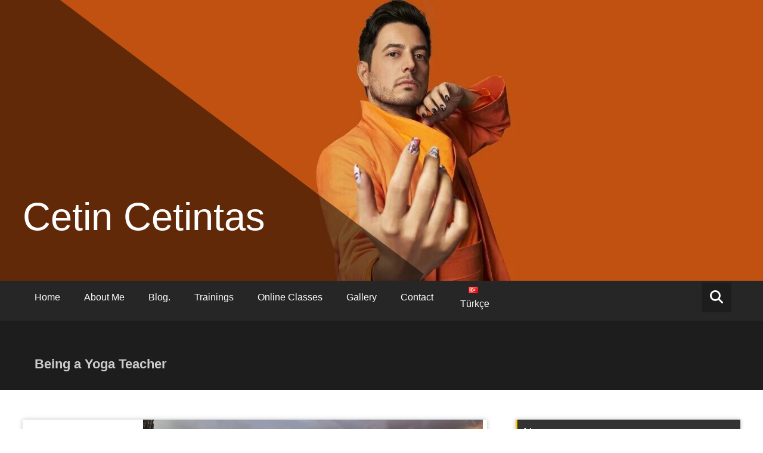

--- FILE ---
content_type: text/html; charset=UTF-8
request_url: https://cetincetintas.com/en/being-a-yoga-teacher/
body_size: 17050
content:
<!DOCTYPE html><html lang="en-GB"><head><script data-no-optimize="1">var litespeed_docref=sessionStorage.getItem("litespeed_docref");litespeed_docref&&(Object.defineProperty(document,"referrer",{get:function(){return litespeed_docref}}),sessionStorage.removeItem("litespeed_docref"));</script> <meta charset="UTF-8"><meta name="yandex-verification" content="9e8d2d8a7ec4a6a5" /><meta name="viewport" content="width=device-width, initial-scale=1"><link rel="profile" href="https://gmpg.org/xfn/11"><link rel="pingback" href="https://cetincetintas.com/xmlrpc.php">
 <script type="litespeed/javascript">!function(f,b,e,v,n,t,s){if(f.fbq)return;n=f.fbq=function(){n.callMethod?n.callMethod.apply(n,arguments):n.queue.push(arguments)};if(!f._fbq)f._fbq=n;n.push=n;n.loaded=!0;n.version='2.0';n.queue=[];t=b.createElement(e);t.async=!0;t.src=v;s=b.getElementsByTagName(e)[0];s.parentNode.insertBefore(t,s)}(window,document,'script','https://connect.facebook.net/en_US/fbevents.js');fbq('init','692889391939217');fbq('track','PageView')</script> <noscript><img height="1" width="1" style="display:none"
src="https://www.facebook.com/tr?id=692889391939217&ev=PageView&noscript=1"
/></noscript><title>Being a Yoga Teacher &#8211; Cetin Cetintas</title><meta name='robots' content='max-image-preview:large' /><link rel="alternate" href="https://cetincetintas.com/tr/yoga-hocasi-olmak/" hreflang="tr" /><link rel="alternate" href="https://cetincetintas.com/en/being-a-yoga-teacher/" hreflang="en" /><link rel='dns-prefetch' href='//ws.sharethis.com' /><link rel='dns-prefetch' href='//fonts.googleapis.com' /><link rel="alternate" title="oEmbed (JSON)" type="application/json+oembed" href="https://cetincetintas.com/wp-json/oembed/1.0/embed?url=https%3A%2F%2Fcetincetintas.com%2Fen%2Fbeing-a-yoga-teacher%2F&#038;lang=en" /><link rel="alternate" title="oEmbed (XML)" type="text/xml+oembed" href="https://cetincetintas.com/wp-json/oembed/1.0/embed?url=https%3A%2F%2Fcetincetintas.com%2Fen%2Fbeing-a-yoga-teacher%2F&#038;format=xml&#038;lang=en" /><style id='wp-img-auto-sizes-contain-inline-css' type='text/css'>img:is([sizes=auto i],[sizes^="auto," i]){contain-intrinsic-size:3000px 1500px}
/*# sourceURL=wp-img-auto-sizes-contain-inline-css */</style><style id="litespeed-ccss">ul{box-sizing:border-box}:root{--wp--preset--font-size--normal:16px;--wp--preset--font-size--huge:42px}.screen-reader-text{border:0;clip:rect(1px,1px,1px,1px);clip-path:inset(50%);height:1px;margin:-1px;overflow:hidden;padding:0;position:absolute;width:1px;word-wrap:normal!important}:root{--wp--preset--aspect-ratio--square:1;--wp--preset--aspect-ratio--4-3:4/3;--wp--preset--aspect-ratio--3-4:3/4;--wp--preset--aspect-ratio--3-2:3/2;--wp--preset--aspect-ratio--2-3:2/3;--wp--preset--aspect-ratio--16-9:16/9;--wp--preset--aspect-ratio--9-16:9/16;--wp--preset--color--black:#000;--wp--preset--color--cyan-bluish-gray:#abb8c3;--wp--preset--color--white:#fff;--wp--preset--color--pale-pink:#f78da7;--wp--preset--color--vivid-red:#cf2e2e;--wp--preset--color--luminous-vivid-orange:#ff6900;--wp--preset--color--luminous-vivid-amber:#fcb900;--wp--preset--color--light-green-cyan:#7bdcb5;--wp--preset--color--vivid-green-cyan:#00d084;--wp--preset--color--pale-cyan-blue:#8ed1fc;--wp--preset--color--vivid-cyan-blue:#0693e3;--wp--preset--color--vivid-purple:#9b51e0;--wp--preset--gradient--vivid-cyan-blue-to-vivid-purple:linear-gradient(135deg,rgba(6,147,227,1) 0%,#9b51e0 100%);--wp--preset--gradient--light-green-cyan-to-vivid-green-cyan:linear-gradient(135deg,#7adcb4 0%,#00d082 100%);--wp--preset--gradient--luminous-vivid-amber-to-luminous-vivid-orange:linear-gradient(135deg,rgba(252,185,0,1) 0%,rgba(255,105,0,1) 100%);--wp--preset--gradient--luminous-vivid-orange-to-vivid-red:linear-gradient(135deg,rgba(255,105,0,1) 0%,#cf2e2e 100%);--wp--preset--gradient--very-light-gray-to-cyan-bluish-gray:linear-gradient(135deg,#eee 0%,#a9b8c3 100%);--wp--preset--gradient--cool-to-warm-spectrum:linear-gradient(135deg,#4aeadc 0%,#9778d1 20%,#cf2aba 40%,#ee2c82 60%,#fb6962 80%,#fef84c 100%);--wp--preset--gradient--blush-light-purple:linear-gradient(135deg,#ffceec 0%,#9896f0 100%);--wp--preset--gradient--blush-bordeaux:linear-gradient(135deg,#fecda5 0%,#fe2d2d 50%,#6b003e 100%);--wp--preset--gradient--luminous-dusk:linear-gradient(135deg,#ffcb70 0%,#c751c0 50%,#4158d0 100%);--wp--preset--gradient--pale-ocean:linear-gradient(135deg,#fff5cb 0%,#b6e3d4 50%,#33a7b5 100%);--wp--preset--gradient--electric-grass:linear-gradient(135deg,#caf880 0%,#71ce7e 100%);--wp--preset--gradient--midnight:linear-gradient(135deg,#020381 0%,#2874fc 100%);--wp--preset--font-size--small:13px;--wp--preset--font-size--medium:20px;--wp--preset--font-size--large:36px;--wp--preset--font-size--x-large:42px;--wp--preset--spacing--20:.44rem;--wp--preset--spacing--30:.67rem;--wp--preset--spacing--40:1rem;--wp--preset--spacing--50:1.5rem;--wp--preset--spacing--60:2.25rem;--wp--preset--spacing--70:3.38rem;--wp--preset--spacing--80:5.06rem;--wp--preset--shadow--natural:6px 6px 9px rgba(0,0,0,.2);--wp--preset--shadow--deep:12px 12px 50px rgba(0,0,0,.4);--wp--preset--shadow--sharp:6px 6px 0px rgba(0,0,0,.2);--wp--preset--shadow--outlined:6px 6px 0px -3px rgba(255,255,255,1),6px 6px rgba(0,0,0,1);--wp--preset--shadow--crisp:6px 6px 0px rgba(0,0,0,1)}html,body,div,span,h1,h3,a,ul,li,form,label{border:0;font-family:"open sans",sans-serif;font-size:100%;font-style:inherit;font-weight:inherit;margin:0;outline:0;padding:0;vertical-align:baseline}html{font-size:62.5%;overflow-y:scroll;-webkit-text-size-adjust:100%;-ms-text-size-adjust:100%;box-sizing:border-box}*,*:before,*:after{box-sizing:inherit}*,*:before,*:after{box-sizing:inherit}*,*:before,*:after{box-sizing:inherit}body{background:#fff}.wrapper{width:1166px;margin:0 auto}article,aside,figure,header,nav{display:block}ul{list-style:none}a img,.post img{border:0;display:block;margin:0 auto}body,input{color:#404040;font-size:16px}h1,h3{clear:both}i{margin:5px;text-transform:uppercase;display:block}h1{font-size:28px}h3{font-size:20px}ul{margin:0 0 1.5em 3em}ul{list-style:disc}li>ul{margin-bottom:0;margin-left:1.5em}img{height:auto;max-width:100%}figure{margin:0;overflow:hidden}input{font-size:100%;margin:0;vertical-align:baseline}input[type=checkbox]{padding:0}input[type=text]{color:#666}input[type=text]{padding:15px;width:100%}.navigation{background:none repeat scroll 0 0 #262626;position:relative;width:100%}.menu{float:left;position:relative;width:90%}nav ul{padding:0;position:absolute}nav li{display:inline-block;float:left}nav li a{color:#fff;display:inline-block;line-height:36px;padding:10px 20px;text-align:center;text-decoration:none}nav li ul{display:none;margin:0}.sub-menu li a{display:block;font-size:14px;max-width:300px;padding:2px 10px;text-align:left}nav li ul li{display:block;float:none;z-index:5000;min-width:200px;margin-bottom:0}nav input[type=checkbox]{display:none}#masonic-toggle{display:none;position:absolute;opacity:0}#masonic-toggle-label{-webkit-touch-callout:none;display:none;height:50px;left:21px;position:relative;top:8px;width:50px;z-index:9999}.sb-search-res{display:none}a{color:#6a6a6a;text-decoration:none}.screen-reader-text{clip:rect(1px,1px,1px,1px);position:absolute!important;height:1px;width:1px;overflow:hidden}.clear:before,.clear:after,.site-header:before,.site-header:after,.site-content:before,.site-content:after{content:"";display:table}.clear:after,.site-header:after,.site-content:after{clear:both}.widget{margin:0 0 1.5em}.widget-title{background:none repeat scroll 0 0 #333;border-left:3px solid #ffc800;margin-bottom:20px}.widget-title h3{padding:10px;margin:0 0 25px;color:#fff}.widget{padding-bottom:20px}.masonic-search-toggle .masonic-search{border-bottom:1px solid #333;margin:30px auto 0;width:85%;z-index:999}.masonic-search>input{background:none repeat scroll 0 0 rgba(0,0,0,0);border:medium none;color:#ccc;font-size:18px}#masthead .masonic-search>input{font-size:40px}.sb-search{width:100%;right:1.25%;position:relative;top:3px}.sb-icon-search{width:50px;height:50px;display:block;position:absolute;right:0;top:0;padding:0;margin:0;line-height:50px;text-align:center}.sb-search i{color:#fff}.sb-icon-search{color:#fff;background:#1d1d1d;z-index:999;font-size:22px;font-family:'icomoon';speak:none;font-style:normal;font-weight:400;font-variant:normal;text-transform:none;-webkit-font-smoothing:antialiased}.masonic-search-toggle{background:none repeat scroll 0 0 #262626;display:none;height:148px;position:absolute;width:100%;z-index:999;border-top:1px solid #333}.primary{float:left;margin-right:4%;width:64.67%}.secondary{width:31.33%;float:left}.hentry{margin:0 1.6% 3.2%}.primary>.hentry{margin:0 0 3.2%}.entry-title{margin:20px 0 0}.site-header{background:none repeat scroll 0 0 #333}.header-image{overflow:hidden;min-height:150px;text-align:center}.site-branding{width:100%;position:absolute}.site-header-text{bottom:150px;position:relative}.main-header{margin:5px 20px 0 0;float:left}.site-title{float:left;font-size:65px;margin-bottom:-10px}.main-header a{color:#fff}.site-content{padding:50px 0}.angled-background{background:none repeat scroll 0 0 #000;height:1000px;margin:-503px -741px;opacity:.5;transform:rotate(37deg);width:100%}.blog-header{background:none repeat scroll 0px 0px #1d1d1d;font-weight:700;padding:60px 0 30px}.blog-site-title{float:left;margin-left:20px}.blog-site-title h1{color:#ccc;font-size:22px}.blog-post{background:#fff;box-shadow:0 0 7px 0 rgba(194,194,194,1);-webkit-box-shadow:0px 0px 7px 0px rgba(194,194,194,1);-moz-box-shadow:0px 0px 7px 0px rgba(194,194,194,1);margin-bottom:30px;width:100%}.post{background:#fff;-webkit-box-shadow:0px 0px 7px 0px rgba(194,194,194,1);-moz-box-shadow:0px 0px 7px 0px rgba(194,194,194,1);box-shadow:0px 0px 7px 0px rgba(194,194,194,1)}.entry-title{padding:0 20px 20px;word-wrap:break-word}.entry-title{border-bottom:thin solid #eaeaea}.post-header>figure{float:right;padding:0;width:75%}.extra-hatom-entry-title{display:none}@media screen and (max-width:1280px){.wrapper{width:94%;margin:0 auto}}@media screen and (max-width:800px){.wrapper{width:94%;margin:0 auto}.site-branding{padding:0 0 0 30px;position:relative;width:100%}.site-header-text{bottom:20px;position:absolute}.main-header{position:relative}.site-title{float:left;font-size:50px;line-height:60px;word-break:break-all}nav{height:52px}.sb-search{float:right;height:50px;min-width:50px;overflow:hidden;position:relative;width:0;margin:5px 0}.sb-icon-search{right:10px}.angled-background{background:none repeat scroll 0 0 #000;height:1000px;margin:-500px -741px;opacity:.5;transform:rotate(55deg);width:100%}.sb-search{display:none}.sb-search-res{display:block}.sub-menu li a{max-width:100%;padding:2px 0 2px 25px}nav ul{z-index:5000;position:static}nav li a{text-align:start}nav li ul{display:block;margin:0;position:relative}nav ul li,nav li a{width:100%}nav ul{position:static}nav li{margin-bottom:1px}nav li a{padding:5px 0 5px 10px;width:100%}#masonic-toggle-label{display:block}#masonic-toggle-label:before{display:block;height:2px;width:24px;left:13px;top:18px;color:#fff}#masonic{position:fixed;top:0;left:-300px;height:100%;width:300px;overflow-x:hidden;overflow-y:scroll;-webkit-overflow-scrolling:touch;z-index:9999;background:#333}#masonic ul{list-style-type:none}.post{width:46.8%}.blog-post{width:100%}.post-header>figure{width:100%;margin-bottom:10px}.primary,.secondary{width:100%}}@media screen and (max-width:600px){.wrapper{width:94%;margin:0 auto}.header-image{min-height:0}.site-title{font-size:46px;word-break:break-all}.site-title a{text-align:center}.masonic-search-toggle .masonic-search{width:96%}#masthead .masonic-search>input{font-size:16px}.inner-wrap{width:100%}.angled-background{display:none}.primary,.secondary{width:100%;padding:10px 0}.post{width:100%;margin:20px 0;padding:0;border:1px solid transparent}.masonic-search-toggle{height:auto}}@media screen and (max-width:480px){.site-title{font-size:30px;line-height:24px;word-break:break-all}.header-image{min-height:0}.site-header-text{bottom:30px}.navigation{margin:0}}.fa{display:inline-block;font:normal normal normal 14px/1 FontAwesome;font-size:inherit;text-rendering:auto;-webkit-font-smoothing:antialiased;-moz-osx-font-smoothing:grayscale}.fa-2x{font-size:2em}.fa-search:before{content:"\f002"}.fa-navicon:before{content:"\f0c9"}.fa.fa-navicon:before{content:"\f0c9"}.fa{font-family:var(--fa-style-family,"Font Awesome 6 Free");font-weight:var(--fa-style,900)}.fa{-moz-osx-font-smoothing:grayscale;-webkit-font-smoothing:antialiased;display:var(--fa-display,inline-block);font-style:normal;font-variant:normal;line-height:1;text-rendering:auto}.fa-2x{font-size:2em}.fa-navicon:before{content:"\f0c9"}.fa-search:before{content:"\f002"}:host,:root{--fa-style-family-brands:"Font Awesome 6 Brands";--fa-font-brands:normal 400 1em/1 "Font Awesome 6 Brands"}:host,:root{--fa-font-regular:normal 400 1em/1 "Font Awesome 6 Free"}:host,:root{--fa-style-family-classic:"Font Awesome 6 Free";--fa-font-solid:normal 900 1em/1 "Font Awesome 6 Free"}</style><link rel="preload" data-asynced="1" data-optimized="2" as="style" onload="this.onload=null;this.rel='stylesheet'" href="https://cetincetintas.com/wp-content/litespeed/ucss/10416e731376d345c5104189e21e2a9e.css?ver=21d99" /><script data-optimized="1" type="litespeed/javascript" data-src="https://cetincetintas.com/wp-content/plugins/litespeed-cache/assets/js/css_async.min.js"></script> <style id='global-styles-inline-css' type='text/css'>:root{--wp--preset--aspect-ratio--square: 1;--wp--preset--aspect-ratio--4-3: 4/3;--wp--preset--aspect-ratio--3-4: 3/4;--wp--preset--aspect-ratio--3-2: 3/2;--wp--preset--aspect-ratio--2-3: 2/3;--wp--preset--aspect-ratio--16-9: 16/9;--wp--preset--aspect-ratio--9-16: 9/16;--wp--preset--color--black: #000000;--wp--preset--color--cyan-bluish-gray: #abb8c3;--wp--preset--color--white: #ffffff;--wp--preset--color--pale-pink: #f78da7;--wp--preset--color--vivid-red: #cf2e2e;--wp--preset--color--luminous-vivid-orange: #ff6900;--wp--preset--color--luminous-vivid-amber: #fcb900;--wp--preset--color--light-green-cyan: #7bdcb5;--wp--preset--color--vivid-green-cyan: #00d084;--wp--preset--color--pale-cyan-blue: #8ed1fc;--wp--preset--color--vivid-cyan-blue: #0693e3;--wp--preset--color--vivid-purple: #9b51e0;--wp--preset--gradient--vivid-cyan-blue-to-vivid-purple: linear-gradient(135deg,rgb(6,147,227) 0%,rgb(155,81,224) 100%);--wp--preset--gradient--light-green-cyan-to-vivid-green-cyan: linear-gradient(135deg,rgb(122,220,180) 0%,rgb(0,208,130) 100%);--wp--preset--gradient--luminous-vivid-amber-to-luminous-vivid-orange: linear-gradient(135deg,rgb(252,185,0) 0%,rgb(255,105,0) 100%);--wp--preset--gradient--luminous-vivid-orange-to-vivid-red: linear-gradient(135deg,rgb(255,105,0) 0%,rgb(207,46,46) 100%);--wp--preset--gradient--very-light-gray-to-cyan-bluish-gray: linear-gradient(135deg,rgb(238,238,238) 0%,rgb(169,184,195) 100%);--wp--preset--gradient--cool-to-warm-spectrum: linear-gradient(135deg,rgb(74,234,220) 0%,rgb(151,120,209) 20%,rgb(207,42,186) 40%,rgb(238,44,130) 60%,rgb(251,105,98) 80%,rgb(254,248,76) 100%);--wp--preset--gradient--blush-light-purple: linear-gradient(135deg,rgb(255,206,236) 0%,rgb(152,150,240) 100%);--wp--preset--gradient--blush-bordeaux: linear-gradient(135deg,rgb(254,205,165) 0%,rgb(254,45,45) 50%,rgb(107,0,62) 100%);--wp--preset--gradient--luminous-dusk: linear-gradient(135deg,rgb(255,203,112) 0%,rgb(199,81,192) 50%,rgb(65,88,208) 100%);--wp--preset--gradient--pale-ocean: linear-gradient(135deg,rgb(255,245,203) 0%,rgb(182,227,212) 50%,rgb(51,167,181) 100%);--wp--preset--gradient--electric-grass: linear-gradient(135deg,rgb(202,248,128) 0%,rgb(113,206,126) 100%);--wp--preset--gradient--midnight: linear-gradient(135deg,rgb(2,3,129) 0%,rgb(40,116,252) 100%);--wp--preset--font-size--small: 13px;--wp--preset--font-size--medium: 20px;--wp--preset--font-size--large: 36px;--wp--preset--font-size--x-large: 42px;--wp--preset--spacing--20: 0.44rem;--wp--preset--spacing--30: 0.67rem;--wp--preset--spacing--40: 1rem;--wp--preset--spacing--50: 1.5rem;--wp--preset--spacing--60: 2.25rem;--wp--preset--spacing--70: 3.38rem;--wp--preset--spacing--80: 5.06rem;--wp--preset--shadow--natural: 6px 6px 9px rgba(0, 0, 0, 0.2);--wp--preset--shadow--deep: 12px 12px 50px rgba(0, 0, 0, 0.4);--wp--preset--shadow--sharp: 6px 6px 0px rgba(0, 0, 0, 0.2);--wp--preset--shadow--outlined: 6px 6px 0px -3px rgb(255, 255, 255), 6px 6px rgb(0, 0, 0);--wp--preset--shadow--crisp: 6px 6px 0px rgb(0, 0, 0);}:where(.is-layout-flex){gap: 0.5em;}:where(.is-layout-grid){gap: 0.5em;}body .is-layout-flex{display: flex;}.is-layout-flex{flex-wrap: wrap;align-items: center;}.is-layout-flex > :is(*, div){margin: 0;}body .is-layout-grid{display: grid;}.is-layout-grid > :is(*, div){margin: 0;}:where(.wp-block-columns.is-layout-flex){gap: 2em;}:where(.wp-block-columns.is-layout-grid){gap: 2em;}:where(.wp-block-post-template.is-layout-flex){gap: 1.25em;}:where(.wp-block-post-template.is-layout-grid){gap: 1.25em;}.has-black-color{color: var(--wp--preset--color--black) !important;}.has-cyan-bluish-gray-color{color: var(--wp--preset--color--cyan-bluish-gray) !important;}.has-white-color{color: var(--wp--preset--color--white) !important;}.has-pale-pink-color{color: var(--wp--preset--color--pale-pink) !important;}.has-vivid-red-color{color: var(--wp--preset--color--vivid-red) !important;}.has-luminous-vivid-orange-color{color: var(--wp--preset--color--luminous-vivid-orange) !important;}.has-luminous-vivid-amber-color{color: var(--wp--preset--color--luminous-vivid-amber) !important;}.has-light-green-cyan-color{color: var(--wp--preset--color--light-green-cyan) !important;}.has-vivid-green-cyan-color{color: var(--wp--preset--color--vivid-green-cyan) !important;}.has-pale-cyan-blue-color{color: var(--wp--preset--color--pale-cyan-blue) !important;}.has-vivid-cyan-blue-color{color: var(--wp--preset--color--vivid-cyan-blue) !important;}.has-vivid-purple-color{color: var(--wp--preset--color--vivid-purple) !important;}.has-black-background-color{background-color: var(--wp--preset--color--black) !important;}.has-cyan-bluish-gray-background-color{background-color: var(--wp--preset--color--cyan-bluish-gray) !important;}.has-white-background-color{background-color: var(--wp--preset--color--white) !important;}.has-pale-pink-background-color{background-color: var(--wp--preset--color--pale-pink) !important;}.has-vivid-red-background-color{background-color: var(--wp--preset--color--vivid-red) !important;}.has-luminous-vivid-orange-background-color{background-color: var(--wp--preset--color--luminous-vivid-orange) !important;}.has-luminous-vivid-amber-background-color{background-color: var(--wp--preset--color--luminous-vivid-amber) !important;}.has-light-green-cyan-background-color{background-color: var(--wp--preset--color--light-green-cyan) !important;}.has-vivid-green-cyan-background-color{background-color: var(--wp--preset--color--vivid-green-cyan) !important;}.has-pale-cyan-blue-background-color{background-color: var(--wp--preset--color--pale-cyan-blue) !important;}.has-vivid-cyan-blue-background-color{background-color: var(--wp--preset--color--vivid-cyan-blue) !important;}.has-vivid-purple-background-color{background-color: var(--wp--preset--color--vivid-purple) !important;}.has-black-border-color{border-color: var(--wp--preset--color--black) !important;}.has-cyan-bluish-gray-border-color{border-color: var(--wp--preset--color--cyan-bluish-gray) !important;}.has-white-border-color{border-color: var(--wp--preset--color--white) !important;}.has-pale-pink-border-color{border-color: var(--wp--preset--color--pale-pink) !important;}.has-vivid-red-border-color{border-color: var(--wp--preset--color--vivid-red) !important;}.has-luminous-vivid-orange-border-color{border-color: var(--wp--preset--color--luminous-vivid-orange) !important;}.has-luminous-vivid-amber-border-color{border-color: var(--wp--preset--color--luminous-vivid-amber) !important;}.has-light-green-cyan-border-color{border-color: var(--wp--preset--color--light-green-cyan) !important;}.has-vivid-green-cyan-border-color{border-color: var(--wp--preset--color--vivid-green-cyan) !important;}.has-pale-cyan-blue-border-color{border-color: var(--wp--preset--color--pale-cyan-blue) !important;}.has-vivid-cyan-blue-border-color{border-color: var(--wp--preset--color--vivid-cyan-blue) !important;}.has-vivid-purple-border-color{border-color: var(--wp--preset--color--vivid-purple) !important;}.has-vivid-cyan-blue-to-vivid-purple-gradient-background{background: var(--wp--preset--gradient--vivid-cyan-blue-to-vivid-purple) !important;}.has-light-green-cyan-to-vivid-green-cyan-gradient-background{background: var(--wp--preset--gradient--light-green-cyan-to-vivid-green-cyan) !important;}.has-luminous-vivid-amber-to-luminous-vivid-orange-gradient-background{background: var(--wp--preset--gradient--luminous-vivid-amber-to-luminous-vivid-orange) !important;}.has-luminous-vivid-orange-to-vivid-red-gradient-background{background: var(--wp--preset--gradient--luminous-vivid-orange-to-vivid-red) !important;}.has-very-light-gray-to-cyan-bluish-gray-gradient-background{background: var(--wp--preset--gradient--very-light-gray-to-cyan-bluish-gray) !important;}.has-cool-to-warm-spectrum-gradient-background{background: var(--wp--preset--gradient--cool-to-warm-spectrum) !important;}.has-blush-light-purple-gradient-background{background: var(--wp--preset--gradient--blush-light-purple) !important;}.has-blush-bordeaux-gradient-background{background: var(--wp--preset--gradient--blush-bordeaux) !important;}.has-luminous-dusk-gradient-background{background: var(--wp--preset--gradient--luminous-dusk) !important;}.has-pale-ocean-gradient-background{background: var(--wp--preset--gradient--pale-ocean) !important;}.has-electric-grass-gradient-background{background: var(--wp--preset--gradient--electric-grass) !important;}.has-midnight-gradient-background{background: var(--wp--preset--gradient--midnight) !important;}.has-small-font-size{font-size: var(--wp--preset--font-size--small) !important;}.has-medium-font-size{font-size: var(--wp--preset--font-size--medium) !important;}.has-large-font-size{font-size: var(--wp--preset--font-size--large) !important;}.has-x-large-font-size{font-size: var(--wp--preset--font-size--x-large) !important;}
/*# sourceURL=global-styles-inline-css */</style><style id='classic-theme-styles-inline-css' type='text/css'>/*! This file is auto-generated */
.wp-block-button__link{color:#fff;background-color:#32373c;border-radius:9999px;box-shadow:none;text-decoration:none;padding:calc(.667em + 2px) calc(1.333em + 2px);font-size:1.125em}.wp-block-file__button{background:#32373c;color:#fff;text-decoration:none}
/*# sourceURL=/wp-includes/css/classic-themes.min.css */</style> <script type="litespeed/javascript" data-src="https://cetincetintas.com/wp-includes/js/jquery/jquery.min.js" id="jquery-core-js"></script> <script id='st_insights_js' type="litespeed/javascript" data-src="https://ws.sharethis.com/button/st_insights.js?publisher=eba0f3ba-f9ab-408c-bc68-c28af5afe749&amp;product=feather&amp;ver=1762904536" id="feather-sharethis-js"></script> <script id="photocrati_ajax-js-extra" type="litespeed/javascript">var photocrati_ajax={"url":"https://cetincetintas.com/index.php?photocrati_ajax=1","rest_url":"https://cetincetintas.com/wp-json/","wp_home_url":"https://cetincetintas.com","wp_site_url":"https://cetincetintas.com","wp_root_url":"https://cetincetintas.com","wp_plugins_url":"https://cetincetintas.com/wp-content/plugins","wp_content_url":"https://cetincetintas.com/wp-content","wp_includes_url":"https://cetincetintas.com/wp-includes/","ngg_param_slug":"nggallery","rest_nonce":"510f57a8f1"}</script> <link rel="https://api.w.org/" href="https://cetincetintas.com/wp-json/" /><link rel="alternate" title="JSON" type="application/json" href="https://cetincetintas.com/wp-json/wp/v2/posts/754" /><link rel="EditURI" type="application/rsd+xml" title="RSD" href="https://cetincetintas.com/xmlrpc.php?rsd" /><link rel="canonical" href="https://cetincetintas.com/en/being-a-yoga-teacher/" /><link rel='shortlink' href='https://cetincetintas.com/?p=754' />
 <script type="litespeed/javascript">(function(i,s,o,g,r,a,m){i.GoogleAnalyticsObject=r;i[r]=i[r]||function(){(i[r].q=i[r].q||[]).push(arguments)},i[r].l=1*new Date();a=s.createElement(o),m=s.getElementsByTagName(o)[0];a.async=1;a.src=g;m.parentNode.insertBefore(a,m)})(window,document,'script','https://www.google-analytics.com/analytics.js','ga');ga('create','UA-84787107-2','auto');ga('send','pageview')</script> <link rel="alternate" type="application/rss+xml" title="Podcast RSS feed" href="https://cetincetintas.com/feed/podcast" /><style type="text/css"></style><style type="text/css"></style><style>.synved-social-resolution-single {
display: inline-block;
}
.synved-social-resolution-normal {
display: inline-block;
}
.synved-social-resolution-hidef {
display: none;
}

@media only screen and (min--moz-device-pixel-ratio: 2),
only screen and (-o-min-device-pixel-ratio: 2/1),
only screen and (-webkit-min-device-pixel-ratio: 2),
only screen and (min-device-pixel-ratio: 2),
only screen and (min-resolution: 2dppx),
only screen and (min-resolution: 192dpi) {
	.synved-social-resolution-normal {
	display: none;
	}
	.synved-social-resolution-hidef {
	display: inline-block;
	}
}</style><link rel="icon" href="https://cetincetintas.com/wp-content/uploads/2021/03/cropped-Raja-32x32.png" sizes="32x32" /><link rel="icon" href="https://cetincetintas.com/wp-content/uploads/2021/03/cropped-Raja-192x192.png" sizes="192x192" /><link rel="apple-touch-icon" href="https://cetincetintas.com/wp-content/uploads/2021/03/cropped-Raja-180x180.png" /><meta name="msapplication-TileImage" content="https://cetincetintas.com/wp-content/uploads/2021/03/cropped-Raja-270x270.png" /></head><body class="wp-singular post-template-default single single-post postid-754 single-format-standard wp-theme-masonic2"><div id="page" class="hfeed site">
<a class="skip-link screen-reader-text" href="#content">Skip to content</a><header id="masthead" class="site-header clear"><div class="header-image"><figure><img data-lazyloaded="1" src="[data-uri]" data-src="https://cetincetintas.com/wp-content/uploads/2024/04/cropped-cetin-cetintas-turuncu-3.jpg.webp" width="1350" height="499" alt=""><div class="angled-background"></div></figure></div><div class="site-branding clear"><div class="wrapper site-header-text clear"><div class="main-header"><h3 class="site-title"><a href="https://cetincetintas.com/en/" rel="home">Cetin Cetintas</a></h3></div></div></div><nav class="navigation clear">
<input type="checkbox" id="masonic-toggle" name="masonic-toggle"/>
<label for="masonic-toggle" id="masonic-toggle-label" class="fa fa-navicon fa-2x"></label><div class="wrapper clear" id="masonic"><ul id="menu-menu-en" class="menu wrapper clear"><li id="menu-item-288" class="menu-item menu-item-type-custom menu-item-object-custom menu-item-home menu-item-288"><a href="https://cetincetintas.com/en">Home</a></li><li id="menu-item-285" class="menu-item menu-item-type-post_type menu-item-object-page menu-item-285"><a href="https://cetincetintas.com/en/about-me/">About Me</a></li><li id="menu-item-289" class="menu-item menu-item-type-taxonomy menu-item-object-category current-post-ancestor current-menu-parent current-post-parent menu-item-289"><a href="https://cetincetintas.com/en/category/blog-2/">Blog.</a></li><li id="menu-item-292" class="menu-item menu-item-type-custom menu-item-object-custom menu-item-has-children menu-item-292"><a href="#">Trainings</a><ul class="sub-menu"><li id="menu-item-286" class="menu-item menu-item-type-post_type menu-item-object-page menu-item-286"><a href="https://cetincetintas.com/en/training-schedule/">Training Schedule</a></li><li id="menu-item-284" class="menu-item menu-item-type-post_type menu-item-object-page menu-item-284"><a href="https://cetincetintas.com/en/yoga-ttc/">Yoga TTC</a></li><li id="menu-item-290" class="menu-item menu-item-type-taxonomy menu-item-object-category menu-item-290"><a href="https://cetincetintas.com/en/category/upcoming-trainings/">Upcoming Trainings</a></li></ul></li><li id="menu-item-580" class="menu-item menu-item-type-taxonomy menu-item-object-category menu-item-580"><a href="https://cetincetintas.com/en/category/online-classes/">Online Classes</a></li><li id="menu-item-287" class="menu-item menu-item-type-post_type menu-item-object-page menu-item-287"><a href="https://cetincetintas.com/en/gallery/">Gallery</a></li><li id="menu-item-282" class="menu-item menu-item-type-post_type menu-item-object-page menu-item-282"><a href="https://cetincetintas.com/en/contact/">Contact</a></li><li id="menu-item-291-tr" class="lang-item lang-item-3 lang-item-tr lang-item-first menu-item menu-item-type-custom menu-item-object-custom menu-item-291-tr"><a href="https://cetincetintas.com/tr/yoga-hocasi-olmak/" hreflang="tr-TR" lang="tr-TR"><img src="[data-uri]" alt="" width="16" height="11" style="width: 16px; height: 11px;" /><span style="margin-left:0.3em;">Türkçe</span></a></li></ul><div id="sb-search" class="sb-search">
<span class="sb-icon-search"><i class="fa fa-search"></i></span></div></div><div id="sb-search-res" class="sb-search-res">
<span class="sb-icon-search"><i class="fa fa-search"></i></span></div></nav><div class="inner-wrap masonic-search-toggle"><form role="search" method="get" class="searchform clear" action="https://cetincetintas.com/en/"><div class="masonic-search">
<label class="screen-reader-text">Search for:</label>
<input type="text" value="" name="s" placeholder="Type and hit enter..." /></div></form></div><div class="blog-header clear"><article class="wrapper"><div class="blog-site-title"><h1>Being a Yoga Teacher</h1></div></article></div></header><div class="site-content clear"><div id="container" class="wrapper clear"><div class="primary"><article id="post-754" class="blog-post post-754 post type-post status-publish format-standard has-post-thumbnail hentry category-blog-2 tag-yoga-philosophy tag-yoga-2 series-cetin-cetintas"><div class="post-header clear"><figure>
<img data-lazyloaded="1" src="[data-uri]" width="570" height="380" data-src="https://cetincetintas.com/wp-content/uploads/2016/09/IMG_2248-570x380.jpg.webp" class="attachment-large-thumb size-large-thumb wp-post-image" alt="" decoding="async" fetchpriority="high" data-srcset="https://cetincetintas.com/wp-content/uploads/2016/09/IMG_2248-570x380.jpg.webp 570w, https://cetincetintas.com/wp-content/uploads/2016/09/IMG_2248-150x100.jpg.webp 150w, https://cetincetintas.com/wp-content/uploads/2016/09/IMG_2248-300x200.jpg.webp 300w, https://cetincetintas.com/wp-content/uploads/2016/09/IMG_2248-768x512.jpg.webp 768w, https://cetincetintas.com/wp-content/uploads/2016/09/IMG_2248-450x300.jpg.webp 450w, https://cetincetintas.com/wp-content/uploads/2016/09/IMG_2248-350x233.jpg.webp 350w" data-sizes="(max-width: 570px) 100vw, 570px" /></figure></div><div class="entry-content"><div class="underline"></div><hr><p>Being a Yoga Teacher means being a Yogi. This is a big choice of one&#8217;s life because it brings a big responsibility. A Yoga teacher doesn&#8217;t mean someone who can do fancy poses, which is misunderstood these days. It means someone who practices 7/24 and can shed light on others way. Everyone can do yoga, but not everyone can be a yogi. As Patanjali&#8217;s Sutras says:</p><p>Now, after having done prior preparation through life and other practices, the study and practice of Yoga begins.<br />
(atha yoga anushasanam).</p><p>So first of all one needs enough life experience to be ready to leave every thing behind. If you have desires to live your life, party, drink alcohol, have sex, enjoy shopping, etc. then you are not ready to be a Yogi. Not only me but also old texts like Upanishads, Sutras, Hatha Yoga Pradapika etc say so. So if you want to be a yogi, you have to choose your path decisively. In this Era being &#8220;Yoga Teacher&#8221; has become a fancy job. But in reality, it is not a job. Yoga needs experience of practice. Sustainability and devotion. A teacher who does not have experience about yoga/being a yogi, then s/he is doing nothing to teach the &#8220;Asana&#8221; but just trying to teach the &#8220;Pose&#8221;. Why a Yoga teacher is teaching poses? Asana itself is a key to open mind doors and connect one&#8217;s annamaya, pranamaya, manomaya koshas to each other. Asana&#8217;s system is complicated and a teacher needs to understand the system of yoga. Asana is the tool, but not the finer one. Any kind of Asana teacher should understand that Yamas and Niyamas come before Asana. So the teacher should practice and master Yamas and Niyamas first, then one can understand they are the very center of teaching, not the Asana. Think about it, If everyone just applies Ahimsa (non violence) which is the first principle of the Yamas, then there will be no war. Anyway if the teacher doesn&#8217;t care about the first 2 limbs of yoga, s/he is still doing something good, preparing people to become a student of yoga. So after several months/years with the awakening consciousness and energy, people start to seek for a yoga teacher, not a pose teacher. I am writing this to make one thing clear; Being a Yoga Teacher requires those other core things which are easily ignored in this era. Remember that; our path is leading the student to the highest Samadhi a student can ever reach.</p><div class="extra-hatom-entry-title"><span class="entry-title">Being a Yoga Teacher</span></div><a class="synved-social-button synved-social-button-share synved-social-size-16 synved-social-resolution-single synved-social-provider-facebook nolightbox" data-provider="facebook" target="_blank" rel="nofollow" title="Share on Facebook" href="https://www.facebook.com/sharer.php?u=https%3A%2F%2Fcetincetintas.com%2Fen%2Fbeing-a-yoga-teacher%2F&#038;t=Being%20a%20Yoga%20Teacher&#038;s=100&#038;p&#091;url&#093;=https%3A%2F%2Fcetincetintas.com%2Fen%2Fbeing-a-yoga-teacher%2F&#038;p&#091;images&#093;&#091;1&#093;=https%3A%2F%2Fcetincetintas.com%2Fwp-content%2Fuploads%2F2016%2F09%2FIMG_2248.jpg&#038;p&#091;title&#093;=Being%20a%20Yoga%20Teacher" style="font-size: 0px;width:16px;height:16px;margin:0;margin-bottom:5px;margin-right:5px"><img data-lazyloaded="1" src="[data-uri]" decoding="async" alt="Facebook" title="Share on Facebook" class="synved-share-image synved-social-image synved-social-image-share" width="16" height="16" style="display: inline;width:16px;height:16px;margin: 0;padding: 0;border: none;box-shadow: none" data-src="https://cetincetintas.com/wp-content/plugins/social-media-feather/synved-social/image/social/regular/32x32/facebook.png" /></a><a class="synved-social-button synved-social-button-share synved-social-size-16 synved-social-resolution-single synved-social-provider-twitter nolightbox" data-provider="twitter" target="_blank" rel="nofollow" title="Share on Twitter" href="https://twitter.com/intent/tweet?url=https%3A%2F%2Fcetincetintas.com%2Fen%2Fbeing-a-yoga-teacher%2F&#038;text=Hey%20check%20this%20out" style="font-size: 0px;width:16px;height:16px;margin:0;margin-bottom:5px;margin-right:5px"><img data-lazyloaded="1" src="[data-uri]" decoding="async" alt="twitter" title="Share on Twitter" class="synved-share-image synved-social-image synved-social-image-share" width="16" height="16" style="display: inline;width:16px;height:16px;margin: 0;padding: 0;border: none;box-shadow: none" data-src="https://cetincetintas.com/wp-content/plugins/social-media-feather/synved-social/image/social/regular/32x32/twitter.png" /></a><a class="synved-social-button synved-social-button-share synved-social-size-16 synved-social-resolution-single synved-social-provider-pinterest nolightbox" data-provider="pinterest" target="_blank" rel="nofollow" title="Pin it with Pinterest" href="https://pinterest.com/pin/create/button/?url=https%3A%2F%2Fcetincetintas.com%2Fen%2Fbeing-a-yoga-teacher%2F&#038;media=https%3A%2F%2Fcetincetintas.com%2Fwp-content%2Fuploads%2F2016%2F09%2FIMG_2248.jpg&#038;description=Being%20a%20Yoga%20Teacher" style="font-size: 0px;width:16px;height:16px;margin:0;margin-bottom:5px"><img data-lazyloaded="1" src="[data-uri]" loading="lazy" decoding="async" alt="pinterest" title="Pin it with Pinterest" class="synved-share-image synved-social-image synved-social-image-share" width="16" height="16" style="display: inline;width:16px;height:16px;margin: 0;padding: 0;border: none;box-shadow: none" data-src="https://cetincetintas.com/wp-content/plugins/social-media-feather/synved-social/image/social/regular/32x32/pinterest.png" /></a></div></article><div class="post-navigation clear"><div class="underline"></div><hr><h3 class="screen-reader-text">Post navigation</h3><div class="nav-previous"><a href="https://cetincetintas.com/en/starting-the-day-with-yoga/" rel="prev"><span><i class="fa fa-arrow-circle-o-left"></i></span>Starting the Day With Yoga</a></div><div class="nav-next"><a href="https://cetincetintas.com/en/anapanasati-meditation/" rel="next">Anapanasati Meditation<span><i class="fa fa-arrow-circle-o-right"></i></span></a></div></div><div class="underline"></div><hr></div><div class="secondary"><aside id="text-4" class="blog-post widget widget_text"><div class="widget-title"><h3>News</h3></div><div class="textwidget"><p>My 10th book &#8220;Master of the Emotions&#8221; released!</p></div></aside><aside id="recent-posts-4" class="blog-post widget widget_recent_entries"><div class="widget-title"><h3>Latest Posts</h3></div><ul><li>
<a href="https://cetincetintas.com/en/what-is-darkness-retreat/">What is Darkness Retreat?</a></li><li>
<a href="https://cetincetintas.com/en/darkness-retreat-october/">Darkness Retreat October 3-6, 2024</a></li><li>
<a href="https://cetincetintas.com/en/2450-2/">(no title)</a></li><li>
<a href="https://cetincetintas.com/en/yoga-sutras-ii-is-published/">Yoga Sutras-II is published!</a></li><li>
<a href="https://cetincetintas.com/en/the-cat-smelling-the-yellow-flower-is-published-2/">The Cat Smelling the Yellow Flower is published!</a></li></ul></aside><aside id="slideshow-2" class="blog-post widget widget_slideshow"><div class="widget-title"><h3>Yoga Around the World</h3></div><div class="ngg_slideshow widget"><div class="ngg-galleryoverview ngg-slideshow"
id="ngg-slideshow-6f577b1e812fd035a85a5dfe462e64fa-315026410"
data-gallery-id="6f577b1e812fd035a85a5dfe462e64fa"
style="max-width: 350px;
max-height: 233px;
display: none;">
<a href="https://cetincetintas.com/wp-content/gallery/cetincetintas/IMG_4107.JPG"
title=""
data-src="https://cetincetintas.com/wp-content/gallery/cetincetintas/IMG_4107.JPG"
data-thumbnail="https://cetincetintas.com/wp-content/gallery/cetincetintas/thumbs/thumbs_IMG_4107.JPG"
data-image-id="72"
data-title="IMG_4107"
data-description=""
class="ngg-fancybox" rel="6f577b1e812fd035a85a5dfe462e64fa"><img data-lazyloaded="1" src="[data-uri]" width="2208" height="1472" data-image-id='72'
title=""
alt="IMG_4107" data-src="https://cetincetintas.com/wp-content/gallery/cetincetintas/IMG_4107.JPG"
style="max-height: 213px;"/>
</a>
<a href="https://cetincetintas.com/wp-content/gallery/cetincetintas/Snapseed.jpeg"
title=""
data-src="https://cetincetintas.com/wp-content/gallery/cetincetintas/Snapseed.jpeg"
data-thumbnail="https://cetincetintas.com/wp-content/gallery/cetincetintas/thumbs/thumbs_Snapseed.jpeg"
data-image-id="90"
data-title="Snapseed"
data-description=""
class="ngg-fancybox" rel="6f577b1e812fd035a85a5dfe462e64fa"><img data-lazyloaded="1" src="[data-uri]" width="1515" height="1515" data-image-id='90'
title=""
alt="Snapseed" data-src="https://cetincetintas.com/wp-content/gallery/cetincetintas/Snapseed.jpeg"
style="max-height: 213px;"/>
</a>
<a href="https://cetincetintas.com/wp-content/gallery/cetincetintas/IMG_2192.JPG"
title=""
data-src="https://cetincetintas.com/wp-content/gallery/cetincetintas/IMG_2192.JPG"
data-thumbnail="https://cetincetintas.com/wp-content/gallery/cetincetintas/thumbs/thumbs_IMG_2192.JPG"
data-image-id="74"
data-title="IMG_2992"
data-description=""
class="ngg-fancybox" rel="6f577b1e812fd035a85a5dfe462e64fa"><img data-lazyloaded="1" src="[data-uri]" width="1461" height="1461" data-image-id='74'
title=""
alt="IMG_2992" data-src="https://cetincetintas.com/wp-content/gallery/cetincetintas/IMG_2192.JPG"
style="max-height: 213px;"/>
</a>
<a href="https://cetincetintas.com/wp-content/gallery/cetincetintas/JDRK0838.JPG"
title=""
data-src="https://cetincetintas.com/wp-content/gallery/cetincetintas/JDRK0838.JPG"
data-thumbnail="https://cetincetintas.com/wp-content/gallery/cetincetintas/thumbs/thumbs_JDRK0838.JPG"
data-image-id="83"
data-title="JDRK0838"
data-description=""
class="ngg-fancybox" rel="6f577b1e812fd035a85a5dfe462e64fa"><img data-lazyloaded="1" src="[data-uri]" width="3922" height="4339" data-image-id='83'
title=""
alt="JDRK0838" data-src="https://cetincetintas.com/wp-content/gallery/cetincetintas/JDRK0838.JPG"
style="max-height: 213px;"/>
</a>
<a href="https://cetincetintas.com/wp-content/gallery/cetincetintas/UPJSE0229.JPG"
title=""
data-src="https://cetincetintas.com/wp-content/gallery/cetincetintas/UPJSE0229.JPG"
data-thumbnail="https://cetincetintas.com/wp-content/gallery/cetincetintas/thumbs/thumbs_UPJSE0229.JPG"
data-image-id="86"
data-title="UPJSE0229"
data-description=""
class="ngg-fancybox" rel="6f577b1e812fd035a85a5dfe462e64fa"><img data-lazyloaded="1" src="[data-uri]" width="4050" height="4958" data-image-id='86'
title=""
alt="UPJSE0229" data-src="https://cetincetintas.com/wp-content/gallery/cetincetintas/UPJSE0229.JPG"
style="max-height: 213px;"/>
</a>
<a href="https://cetincetintas.com/wp-content/gallery/cetincetintas/IMG_2601.JPG"
title=""
data-src="https://cetincetintas.com/wp-content/gallery/cetincetintas/IMG_2601.JPG"
data-thumbnail="https://cetincetintas.com/wp-content/gallery/cetincetintas/thumbs/thumbs_IMG_2601.JPG"
data-image-id="69"
data-title="IMG_2601"
data-description=""
class="ngg-fancybox" rel="6f577b1e812fd035a85a5dfe462e64fa"><img data-lazyloaded="1" src="[data-uri]" width="2304" height="1536" data-image-id='69'
title=""
alt="IMG_2601" data-src="https://cetincetintas.com/wp-content/gallery/cetincetintas/IMG_2601.JPG"
style="max-height: 213px;"/>
</a>
<a href="https://cetincetintas.com/wp-content/gallery/cetincetintas/9C8A2437.jpg"
title=""
data-src="https://cetincetintas.com/wp-content/gallery/cetincetintas/9C8A2437.jpg"
data-thumbnail="https://cetincetintas.com/wp-content/gallery/cetincetintas/thumbs/thumbs_9C8A2437.jpg"
data-image-id="2"
data-title="9C8A2437"
data-description=""
class="ngg-fancybox" rel="6f577b1e812fd035a85a5dfe462e64fa"><img data-lazyloaded="1" src="[data-uri]" width="800" height="533" data-image-id='2'
title=""
alt="9C8A2437" data-src="https://cetincetintas.com/wp-content/gallery/cetincetintas/9C8A2437.jpg"
style="max-height: 213px;"/>
</a>
<a href="https://cetincetintas.com/wp-content/gallery/cetincetintas/C2A9383-Large.jpg"
title=""
data-src="https://cetincetintas.com/wp-content/gallery/cetincetintas/C2A9383-Large.jpg"
data-thumbnail="https://cetincetintas.com/wp-content/gallery/cetincetintas/thumbs/thumbs_C2A9383-Large.jpg"
data-image-id="1"
data-title="C2A9383-Large"
data-description=""
class="ngg-fancybox" rel="6f577b1e812fd035a85a5dfe462e64fa"><img data-lazyloaded="1" src="[data-uri]" width="800" height="533" data-image-id='1'
title=""
alt="C2A9383-Large" data-src="https://cetincetintas.com/wp-content/gallery/cetincetintas/C2A9383-Large.jpg"
style="max-height: 213px;"/>
</a>
<a href="https://cetincetintas.com/wp-content/gallery/cetincetintas/IMG_1739.jpg"
title=""
data-src="https://cetincetintas.com/wp-content/gallery/cetincetintas/IMG_1739.jpg"
data-thumbnail="https://cetincetintas.com/wp-content/gallery/cetincetintas/thumbs/thumbs_IMG_1739.jpg"
data-image-id="22"
data-title="IMG_1739"
data-description=""
class="ngg-fancybox" rel="6f577b1e812fd035a85a5dfe462e64fa"><img data-lazyloaded="1" src="[data-uri]" width="800" height="800" data-image-id='22'
title=""
alt="IMG_1739" data-src="https://cetincetintas.com/wp-content/gallery/cetincetintas/IMG_1739.jpg"
style="max-height: 213px;"/>
</a>
<a href="https://cetincetintas.com/wp-content/gallery/cetincetintas/naganayasana-p.jpg"
title=""
data-src="https://cetincetintas.com/wp-content/gallery/cetincetintas/naganayasana-p.jpg"
data-thumbnail="https://cetincetintas.com/wp-content/gallery/cetincetintas/thumbs/thumbs_naganayasana-p.jpg"
data-image-id="67"
data-title="naganayasana-p"
data-description=""
class="ngg-fancybox" rel="6f577b1e812fd035a85a5dfe462e64fa"><img data-lazyloaded="1" src="[data-uri]" width="800" height="800" data-image-id='67'
title=""
alt="naganayasana-p" data-src="https://cetincetintas.com/wp-content/gallery/cetincetintas/naganayasana-p.jpg"
style="max-height: 213px;"/>
</a></div></div></aside></div></div></div></div><footer class="footer-background"><div class="footer-content wrapper clear"><div class="clear"><div class="tg-one-third"><aside id="tag_cloud-6" class="widget widget_tag_cloud"><div class="widget-title"><h3>Tags</h3></div><div class="tagcloud"><a href="https://cetincetintas.com/en/tag/meditation/" class="tag-cloud-link tag-link-51 tag-link-position-1" style="font-size: 8pt;" aria-label="meditation (1 item)">meditation</a>
<a href="https://cetincetintas.com/en/tag/mongolia/" class="tag-cloud-link tag-link-35 tag-link-position-2" style="font-size: 8pt;" aria-label="mongolia (1 item)">mongolia</a>
<a href="https://cetincetintas.com/en/tag/retreat/" class="tag-cloud-link tag-link-49 tag-link-position-3" style="font-size: 11.405405405405pt;" aria-label="retreat (2 items)">retreat</a>
<a href="https://cetincetintas.com/en/tag/yoga-2/" class="tag-cloud-link tag-link-27 tag-link-position-4" style="font-size: 22pt;" aria-label="yoga. (10 items)">yoga.</a>
<a href="https://cetincetintas.com/en/tag/yoga-philosophy/" class="tag-cloud-link tag-link-31 tag-link-position-5" style="font-size: 19.351351351351pt;" aria-label="yoga philosophy (7 items)">yoga philosophy</a>
<a href="https://cetincetintas.com/en/tag/yoga-practice/" class="tag-cloud-link tag-link-41 tag-link-position-6" style="font-size: 17.081081081081pt;" aria-label="yoga practice (5 items)">yoga practice</a></div></aside></div><div class="tg-one-third"></div><div class="tg-one-third last"><aside id="text-3" class="widget widget_text"><div class="widget-title"><h3>Social Media</h3></div><div class="textwidget"><div>
<a href="https://www.facebook.com/https://www.facebook.com/cetintas">
<img data-lazyloaded="1" src="[data-uri]" title="Facebook" alt="Facebook" data-src="https://socialmediawidgets.files.wordpress.com/2014/03/02_facebook.png" width="35" height="35" />
</a>
<a href="https://www.instagram.com/cetincetintas">
<img data-lazyloaded="1" src="[data-uri]" title="Instagram" alt="RSS" data-src="https://socialmediawidgets.files.wordpress.com/2014/03/10_instagram.png" width="35" height="35" />
</a></div>
<a href="https://www.youtube.com/c/cetintascetin">
<img data-lazyloaded="1" src="[data-uri]" title="Youtube" alt="RSS" data-src="https://socialmediawidgets.files.wordpress.com/2014/03/03_youtube.png" width="35" height="35" />
</a></div></div></aside></div></div><div class="copyright clear"><div class="copyright-header">Cetin Cetintas</div><div class="copyright-year">&copy; 2026</div></div></div><div class="angled-background"></div></footer> <script type="speculationrules">{"prefetch":[{"source":"document","where":{"and":[{"href_matches":"/*"},{"not":{"href_matches":["/wp-*.php","/wp-admin/*","/wp-content/uploads/*","/wp-content/*","/wp-content/plugins/*","/wp-content/themes/masonic2/*","/*\\?(.+)"]}},{"not":{"selector_matches":"a[rel~=\"nofollow\"]"}},{"not":{"selector_matches":".no-prefetch, .no-prefetch a"}}]},"eagerness":"conservative"}]}</script> <script id="wp-i18n-js-after" type="litespeed/javascript">wp.i18n.setLocaleData({'text direction\u0004ltr':['ltr']})</script> <script id="contact-form-7-js-before" type="litespeed/javascript">var wpcf7={"api":{"root":"https:\/\/cetincetintas.com\/wp-json\/","namespace":"contact-form-7\/v1"},"cached":1}</script> <script id="pll_cookie_script-js-after" type="litespeed/javascript">(function(){var expirationDate=new Date();expirationDate.setTime(expirationDate.getTime()+31536000*1000);document.cookie="pll_language=en; expires="+expirationDate.toUTCString()+"; path=/; secure; SameSite=Lax"}())</script> <script id="ngg_common-js-extra" type="litespeed/javascript">var galleries={};galleries.gallery_6f577b1e812fd035a85a5dfe462e64fa={"__defaults_set":null,"ID":"6f577b1e812fd035a85a5dfe462e64fa","album_ids":[],"container_ids":[],"display":"","display_settings":{"gallery_width":350,"gallery_height":233,"show_thumbnail_link":!1,"thumbnail_link_text":"[Show thumbnails]","template":"","display_view":"default","autoplay":1,"pauseonhover":1,"arrows":0,"interval":3000,"transition_speed":300,"transition_style":"fade","ngg_triggers_display":"never","use_lightbox_effect":!0,"entity_types":["image"],"show_slideshow_link":!1,"use_imagebrowser_effect":!1,"maximum_entity_count":10},"display_type":"photocrati-nextgen_basic_slideshow","effect_code":null,"entity_ids":[],"excluded_container_ids":[],"exclusions":[],"gallery_ids":[],"id":"6f577b1e812fd035a85a5dfe462e64fa","ids":null,"image_ids":[],"images_list_count":null,"inner_content":null,"is_album_gallery":null,"maximum_entity_count":10,"order_by":"sortorder","order_direction":"ASC","returns":"included","skip_excluding_globally_excluded_images":null,"slug":"widget-slideshow-2","sortorder":[],"source":"random_images","src":"","tag_ids":[],"tagcloud":!1,"transient_id":null};galleries.gallery_6f577b1e812fd035a85a5dfe462e64fa.wordpress_page_root="https:\/\/cetincetintas.com\/en\/being-a-yoga-teacher\/";var nextgen_lightbox_settings={"static_path":"https:\/\/cetincetintas.com\/wp-content\/plugins\/nextgen-gallery\/static\/Lightbox\/{placeholder}","context":"nextgen_images"}</script> <script id="ngg_common-js-after" type="litespeed/javascript">var nggLastTimeoutVal=1000;var nggRetryFailedImage=function(img){setTimeout(function(){img.src=img.src},nggLastTimeoutVal);nggLastTimeoutVal+=500}</script> <script data-no-optimize="1">window.lazyLoadOptions=Object.assign({},{threshold:300},window.lazyLoadOptions||{});!function(t,e){"object"==typeof exports&&"undefined"!=typeof module?module.exports=e():"function"==typeof define&&define.amd?define(e):(t="undefined"!=typeof globalThis?globalThis:t||self).LazyLoad=e()}(this,function(){"use strict";function e(){return(e=Object.assign||function(t){for(var e=1;e<arguments.length;e++){var n,a=arguments[e];for(n in a)Object.prototype.hasOwnProperty.call(a,n)&&(t[n]=a[n])}return t}).apply(this,arguments)}function o(t){return e({},at,t)}function l(t,e){return t.getAttribute(gt+e)}function c(t){return l(t,vt)}function s(t,e){return function(t,e,n){e=gt+e;null!==n?t.setAttribute(e,n):t.removeAttribute(e)}(t,vt,e)}function i(t){return s(t,null),0}function r(t){return null===c(t)}function u(t){return c(t)===_t}function d(t,e,n,a){t&&(void 0===a?void 0===n?t(e):t(e,n):t(e,n,a))}function f(t,e){et?t.classList.add(e):t.className+=(t.className?" ":"")+e}function _(t,e){et?t.classList.remove(e):t.className=t.className.replace(new RegExp("(^|\\s+)"+e+"(\\s+|$)")," ").replace(/^\s+/,"").replace(/\s+$/,"")}function g(t){return t.llTempImage}function v(t,e){!e||(e=e._observer)&&e.unobserve(t)}function b(t,e){t&&(t.loadingCount+=e)}function p(t,e){t&&(t.toLoadCount=e)}function n(t){for(var e,n=[],a=0;e=t.children[a];a+=1)"SOURCE"===e.tagName&&n.push(e);return n}function h(t,e){(t=t.parentNode)&&"PICTURE"===t.tagName&&n(t).forEach(e)}function a(t,e){n(t).forEach(e)}function m(t){return!!t[lt]}function E(t){return t[lt]}function I(t){return delete t[lt]}function y(e,t){var n;m(e)||(n={},t.forEach(function(t){n[t]=e.getAttribute(t)}),e[lt]=n)}function L(a,t){var o;m(a)&&(o=E(a),t.forEach(function(t){var e,n;e=a,(t=o[n=t])?e.setAttribute(n,t):e.removeAttribute(n)}))}function k(t,e,n){f(t,e.class_loading),s(t,st),n&&(b(n,1),d(e.callback_loading,t,n))}function A(t,e,n){n&&t.setAttribute(e,n)}function O(t,e){A(t,rt,l(t,e.data_sizes)),A(t,it,l(t,e.data_srcset)),A(t,ot,l(t,e.data_src))}function w(t,e,n){var a=l(t,e.data_bg_multi),o=l(t,e.data_bg_multi_hidpi);(a=nt&&o?o:a)&&(t.style.backgroundImage=a,n=n,f(t=t,(e=e).class_applied),s(t,dt),n&&(e.unobserve_completed&&v(t,e),d(e.callback_applied,t,n)))}function x(t,e){!e||0<e.loadingCount||0<e.toLoadCount||d(t.callback_finish,e)}function M(t,e,n){t.addEventListener(e,n),t.llEvLisnrs[e]=n}function N(t){return!!t.llEvLisnrs}function z(t){if(N(t)){var e,n,a=t.llEvLisnrs;for(e in a){var o=a[e];n=e,o=o,t.removeEventListener(n,o)}delete t.llEvLisnrs}}function C(t,e,n){var a;delete t.llTempImage,b(n,-1),(a=n)&&--a.toLoadCount,_(t,e.class_loading),e.unobserve_completed&&v(t,n)}function R(i,r,c){var l=g(i)||i;N(l)||function(t,e,n){N(t)||(t.llEvLisnrs={});var a="VIDEO"===t.tagName?"loadeddata":"load";M(t,a,e),M(t,"error",n)}(l,function(t){var e,n,a,o;n=r,a=c,o=u(e=i),C(e,n,a),f(e,n.class_loaded),s(e,ut),d(n.callback_loaded,e,a),o||x(n,a),z(l)},function(t){var e,n,a,o;n=r,a=c,o=u(e=i),C(e,n,a),f(e,n.class_error),s(e,ft),d(n.callback_error,e,a),o||x(n,a),z(l)})}function T(t,e,n){var a,o,i,r,c;t.llTempImage=document.createElement("IMG"),R(t,e,n),m(c=t)||(c[lt]={backgroundImage:c.style.backgroundImage}),i=n,r=l(a=t,(o=e).data_bg),c=l(a,o.data_bg_hidpi),(r=nt&&c?c:r)&&(a.style.backgroundImage='url("'.concat(r,'")'),g(a).setAttribute(ot,r),k(a,o,i)),w(t,e,n)}function G(t,e,n){var a;R(t,e,n),a=e,e=n,(t=Et[(n=t).tagName])&&(t(n,a),k(n,a,e))}function D(t,e,n){var a;a=t,(-1<It.indexOf(a.tagName)?G:T)(t,e,n)}function S(t,e,n){var a;t.setAttribute("loading","lazy"),R(t,e,n),a=e,(e=Et[(n=t).tagName])&&e(n,a),s(t,_t)}function V(t){t.removeAttribute(ot),t.removeAttribute(it),t.removeAttribute(rt)}function j(t){h(t,function(t){L(t,mt)}),L(t,mt)}function F(t){var e;(e=yt[t.tagName])?e(t):m(e=t)&&(t=E(e),e.style.backgroundImage=t.backgroundImage)}function P(t,e){var n;F(t),n=e,r(e=t)||u(e)||(_(e,n.class_entered),_(e,n.class_exited),_(e,n.class_applied),_(e,n.class_loading),_(e,n.class_loaded),_(e,n.class_error)),i(t),I(t)}function U(t,e,n,a){var o;n.cancel_on_exit&&(c(t)!==st||"IMG"===t.tagName&&(z(t),h(o=t,function(t){V(t)}),V(o),j(t),_(t,n.class_loading),b(a,-1),i(t),d(n.callback_cancel,t,e,a)))}function $(t,e,n,a){var o,i,r=(i=t,0<=bt.indexOf(c(i)));s(t,"entered"),f(t,n.class_entered),_(t,n.class_exited),o=t,i=a,n.unobserve_entered&&v(o,i),d(n.callback_enter,t,e,a),r||D(t,n,a)}function q(t){return t.use_native&&"loading"in HTMLImageElement.prototype}function H(t,o,i){t.forEach(function(t){return(a=t).isIntersecting||0<a.intersectionRatio?$(t.target,t,o,i):(e=t.target,n=t,a=o,t=i,void(r(e)||(f(e,a.class_exited),U(e,n,a,t),d(a.callback_exit,e,n,t))));var e,n,a})}function B(e,n){var t;tt&&!q(e)&&(n._observer=new IntersectionObserver(function(t){H(t,e,n)},{root:(t=e).container===document?null:t.container,rootMargin:t.thresholds||t.threshold+"px"}))}function J(t){return Array.prototype.slice.call(t)}function K(t){return t.container.querySelectorAll(t.elements_selector)}function Q(t){return c(t)===ft}function W(t,e){return e=t||K(e),J(e).filter(r)}function X(e,t){var n;(n=K(e),J(n).filter(Q)).forEach(function(t){_(t,e.class_error),i(t)}),t.update()}function t(t,e){var n,a,t=o(t);this._settings=t,this.loadingCount=0,B(t,this),n=t,a=this,Y&&window.addEventListener("online",function(){X(n,a)}),this.update(e)}var Y="undefined"!=typeof window,Z=Y&&!("onscroll"in window)||"undefined"!=typeof navigator&&/(gle|ing|ro)bot|crawl|spider/i.test(navigator.userAgent),tt=Y&&"IntersectionObserver"in window,et=Y&&"classList"in document.createElement("p"),nt=Y&&1<window.devicePixelRatio,at={elements_selector:".lazy",container:Z||Y?document:null,threshold:300,thresholds:null,data_src:"src",data_srcset:"srcset",data_sizes:"sizes",data_bg:"bg",data_bg_hidpi:"bg-hidpi",data_bg_multi:"bg-multi",data_bg_multi_hidpi:"bg-multi-hidpi",data_poster:"poster",class_applied:"applied",class_loading:"litespeed-loading",class_loaded:"litespeed-loaded",class_error:"error",class_entered:"entered",class_exited:"exited",unobserve_completed:!0,unobserve_entered:!1,cancel_on_exit:!0,callback_enter:null,callback_exit:null,callback_applied:null,callback_loading:null,callback_loaded:null,callback_error:null,callback_finish:null,callback_cancel:null,use_native:!1},ot="src",it="srcset",rt="sizes",ct="poster",lt="llOriginalAttrs",st="loading",ut="loaded",dt="applied",ft="error",_t="native",gt="data-",vt="ll-status",bt=[st,ut,dt,ft],pt=[ot],ht=[ot,ct],mt=[ot,it,rt],Et={IMG:function(t,e){h(t,function(t){y(t,mt),O(t,e)}),y(t,mt),O(t,e)},IFRAME:function(t,e){y(t,pt),A(t,ot,l(t,e.data_src))},VIDEO:function(t,e){a(t,function(t){y(t,pt),A(t,ot,l(t,e.data_src))}),y(t,ht),A(t,ct,l(t,e.data_poster)),A(t,ot,l(t,e.data_src)),t.load()}},It=["IMG","IFRAME","VIDEO"],yt={IMG:j,IFRAME:function(t){L(t,pt)},VIDEO:function(t){a(t,function(t){L(t,pt)}),L(t,ht),t.load()}},Lt=["IMG","IFRAME","VIDEO"];return t.prototype={update:function(t){var e,n,a,o=this._settings,i=W(t,o);{if(p(this,i.length),!Z&&tt)return q(o)?(e=o,n=this,i.forEach(function(t){-1!==Lt.indexOf(t.tagName)&&S(t,e,n)}),void p(n,0)):(t=this._observer,o=i,t.disconnect(),a=t,void o.forEach(function(t){a.observe(t)}));this.loadAll(i)}},destroy:function(){this._observer&&this._observer.disconnect(),K(this._settings).forEach(function(t){I(t)}),delete this._observer,delete this._settings,delete this.loadingCount,delete this.toLoadCount},loadAll:function(t){var e=this,n=this._settings;W(t,n).forEach(function(t){v(t,e),D(t,n,e)})},restoreAll:function(){var e=this._settings;K(e).forEach(function(t){P(t,e)})}},t.load=function(t,e){e=o(e);D(t,e)},t.resetStatus=function(t){i(t)},t}),function(t,e){"use strict";function n(){e.body.classList.add("litespeed_lazyloaded")}function a(){console.log("[LiteSpeed] Start Lazy Load"),o=new LazyLoad(Object.assign({},t.lazyLoadOptions||{},{elements_selector:"[data-lazyloaded]",callback_finish:n})),i=function(){o.update()},t.MutationObserver&&new MutationObserver(i).observe(e.documentElement,{childList:!0,subtree:!0,attributes:!0})}var o,i;t.addEventListener?t.addEventListener("load",a,!1):t.attachEvent("onload",a)}(window,document);</script><script data-no-optimize="1">window.litespeed_ui_events=window.litespeed_ui_events||["mouseover","click","keydown","wheel","touchmove","touchstart"];var urlCreator=window.URL||window.webkitURL;function litespeed_load_delayed_js_force(){console.log("[LiteSpeed] Start Load JS Delayed"),litespeed_ui_events.forEach(e=>{window.removeEventListener(e,litespeed_load_delayed_js_force,{passive:!0})}),document.querySelectorAll("iframe[data-litespeed-src]").forEach(e=>{e.setAttribute("src",e.getAttribute("data-litespeed-src"))}),"loading"==document.readyState?window.addEventListener("DOMContentLoaded",litespeed_load_delayed_js):litespeed_load_delayed_js()}litespeed_ui_events.forEach(e=>{window.addEventListener(e,litespeed_load_delayed_js_force,{passive:!0})});async function litespeed_load_delayed_js(){let t=[];for(var d in document.querySelectorAll('script[type="litespeed/javascript"]').forEach(e=>{t.push(e)}),t)await new Promise(e=>litespeed_load_one(t[d],e));document.dispatchEvent(new Event("DOMContentLiteSpeedLoaded")),window.dispatchEvent(new Event("DOMContentLiteSpeedLoaded"))}function litespeed_load_one(t,e){console.log("[LiteSpeed] Load ",t);var d=document.createElement("script");d.addEventListener("load",e),d.addEventListener("error",e),t.getAttributeNames().forEach(e=>{"type"!=e&&d.setAttribute("data-src"==e?"src":e,t.getAttribute(e))});let a=!(d.type="text/javascript");!d.src&&t.textContent&&(d.src=litespeed_inline2src(t.textContent),a=!0),t.after(d),t.remove(),a&&e()}function litespeed_inline2src(t){try{var d=urlCreator.createObjectURL(new Blob([t.replace(/^(?:<!--)?(.*?)(?:-->)?$/gm,"$1")],{type:"text/javascript"}))}catch(e){d="data:text/javascript;base64,"+btoa(t.replace(/^(?:<!--)?(.*?)(?:-->)?$/gm,"$1"))}return d}</script><script data-no-optimize="1">var litespeed_vary=document.cookie.replace(/(?:(?:^|.*;\s*)_lscache_vary\s*\=\s*([^;]*).*$)|^.*$/,"");litespeed_vary||fetch("/wp-content/plugins/litespeed-cache/guest.vary.php",{method:"POST",cache:"no-cache",redirect:"follow"}).then(e=>e.json()).then(e=>{console.log(e),e.hasOwnProperty("reload")&&"yes"==e.reload&&(sessionStorage.setItem("litespeed_docref",document.referrer),window.location.reload(!0))});</script><script data-optimized="1" type="litespeed/javascript" data-src="https://cetincetintas.com/wp-content/litespeed/js/6c4105711a73f973c31f6afaf550afed.js?ver=21d99"></script><script defer src="https://static.cloudflareinsights.com/beacon.min.js/vcd15cbe7772f49c399c6a5babf22c1241717689176015" integrity="sha512-ZpsOmlRQV6y907TI0dKBHq9Md29nnaEIPlkf84rnaERnq6zvWvPUqr2ft8M1aS28oN72PdrCzSjY4U6VaAw1EQ==" data-cf-beacon='{"version":"2024.11.0","token":"769deece7b2f47e7aa48853cebdc8ac6","r":1,"server_timing":{"name":{"cfCacheStatus":true,"cfEdge":true,"cfExtPri":true,"cfL4":true,"cfOrigin":true,"cfSpeedBrain":true},"location_startswith":null}}' crossorigin="anonymous"></script>
</body></html>
<!-- Page optimized by LiteSpeed Cache @2026-01-30 04:46:58 -->

<!-- Page cached by LiteSpeed Cache 7.7 on 2026-01-30 04:46:58 -->
<!-- Guest Mode -->
<!-- QUIC.cloud CCSS loaded ✅ /ccss/12a686c5c6feb3ac2ffe95dc57409bf5.css -->
<!-- QUIC.cloud UCSS loaded ✅ /ucss/10416e731376d345c5104189e21e2a9e.css -->

--- FILE ---
content_type: text/css
request_url: https://cetincetintas.com/wp-content/litespeed/ucss/10416e731376d345c5104189e21e2a9e.css?ver=21d99
body_size: 2946
content:
ul{box-sizing:border-box}.entry-content{counter-reset:footnotes}:root{--wp--preset--font-size--normal:16px;--wp--preset--font-size--huge:42px}.screen-reader-text{border:0;clip-path:inset(50%);margin:-1px;padding:0;word-wrap:normal!important}.screen-reader-text:focus{clip-path:none}:where(figure){margin:0 0 1em}a,body,div,form,h1,h3,html,label,li,span{margin:0}a,body,div,form,h1,h3,html,label,li,p,span,ul{border:0;font-family:"open sans",sans-serif;font-style:inherit;font-weight:inherit;outline:0;padding:0;vertical-align:baseline}a,div,form,label,li,p,span,ul{font-size:100%}html{font-size:62.5%;overflow-y:scroll;-webkit-text-size-adjust:100%;-ms-text-size-adjust:100%;box-sizing:border-box}*,:after,:before{box-sizing:inherit}body{background:#fff}.wrapper{width:1166px;margin:0 auto}.widget ul li,article,aside,figure,footer,header,i,nav{display:block}ul{margin:0 0 1.5em 3em;list-style:disc}a:active,a:hover{outline:0}.post img,a img{border:0;transition:all .3s cubic-bezier(.83,.08,.88,.51) 0s;display:block;margin:0 auto}body,input{color:#404040;font-size:16px}input{font-size:100%;margin:0;vertical-align:baseline}h1,h3{clear:both}p{color:#646464;margin:0 0 1.5em}i{margin:5px;text-transform:uppercase}h1{font-size:28px}h3{font-size:20px}hr{background-color:#ccc;border:0;height:1px;margin:-3px 0 25px 23.5%;opacity:.22}.underline{background:0 0#ffc800;height:5px;margin:20px 0 0;width:23.5%}li>ul{margin-bottom:0;margin-left:1.5em}img{height:auto;max-width:100%}figure{margin:0;overflow:hidden}input[type=checkbox]{padding:0}input[type=text]{color:#666;padding:15px;width:100%}input[type=text]:focus{color:#333}.navigation{background:0 0#262626;position:relative;width:100%}.menu{position:relative;width:90%}nav ul{padding:0;position:absolute}.menu,nav li{float:left}a,nav li a{text-decoration:none}nav li,nav li a{display:inline-block}nav li a{color:#fff;line-height:36px;padding:10px 20px;text-align:center}nav li:hover ul a{background:#262626;color:#fff}nav li a:hover,nav li:hover ul a:hover{background:#1d1d1d;color:#fff}nav li ul{margin:0}.sub-menu li a{display:block;font-size:14px;max-width:300px;padding:2px 10px;text-align:left}nav li ul li{float:none;min-width:200px;margin-bottom:0}nav ul ul a:hover{left:300px}nav .sub-menu:hover,nav li ul li,nav ul li a:hover+.sub-menu{display:block;z-index:5000}.sb-search-res,nav input[type=checkbox],nav li ul{display:none}#masonic-toggle{display:none;position:absolute;opacity:0}#masonic-toggle-label{-webkit-touch-callout:none;-webkit-user-select:none;-khtml-user-select:none;-moz-user-select:none;-ms-user-select:none;user-select:none;display:none;height:50px;left:21px;position:relative;top:8px;width:50px;z-index:9999}a{color:#6a6a6a}a:active,a:focus,a:hover{color:#ffc800}.screen-reader-text{clip:rect(1px,1px,1px,1px);position:absolute!important;height:1px;width:1px;overflow:hidden}.screen-reader-text:active,.screen-reader-text:focus,.screen-reader-text:hover{background-color:#f1f1f1;border-radius:3px;box-shadow:0 0 2px 2px rgb(0 0 0/.6);clip:auto!important;color:#21759b;display:block;font-size:14px;font-size:1.4rem;font-weight:700;height:auto;left:5px;line-height:normal;padding:15px 23px 14px;text-decoration:none;top:5px;width:auto;z-index:100000}.clear:after,.clear:before,.entry-content:after,.entry-content:before,.site-content:after,.site-content:before,.site-header:after,.site-header:before{content:"";display:table}.clear:after,.entry-content:after,.site-content:after,.site-header:after{clear:both}.widget{margin:0 0 1.5em}.widget-title{background:0 0#333;border-left:3px solid #ffc800;margin-bottom:20px}.widget-title h3{padding:10px;margin:0 0 25px;color:#fff}.widget ul{list-style:outside none none;margin:0 25px}.widget,.widget .tagcloud{padding-bottom:20px}.widget .tagcloud{margin:0 20px 20px}.tagcloud a{font-size:14px;line-height:27px;margin:0 5px 0 0}.widget_recent_entries li:before{display:block;float:left;padding-top:4px;padding-right:10px;color:#ffc800;font-family:"fontawesome";font-size:14px;vertical-align:middle;content:""}.main-header a,.sb-search i,footer .widget{color:#fff}.textwidget{padding:0 20px 20px}.textwidget img{margin:10px 0 0}.masonic-search-toggle .masonic-search{border-bottom:1px solid #333;margin:30px auto 0;width:85%;z-index:999}.masonic-search>input{background:0 0#fff0;border:medium;color:#ccc;font-size:18px}#masthead .masonic-search>input{font-size:40px}.sb-search{width:100%;right:1.25%;position:relative;top:3px}.sb-icon-search{width:50px;height:50px;display:block;position:absolute;right:0;top:0;padding:0;margin:0;line-height:50px;text-align:center;cursor:pointer;color:#fff;background:#1d1d1d;z-index:999;font-size:22px;font-family:"icomoon";speak:none;font-style:normal;font-weight:400;font-variant:normal;text-transform:none;-webkit-font-smoothing:antialiased}.masonic-search-toggle{background:0 0#262626;display:none;height:148px;position:absolute;width:100%;z-index:999;border-top:1px solid #333}.primary{float:left;margin-right:4%;width:64.67%}.secondary{width:31.33%;float:left}.hentry{margin:0 1.6% 3.2%}.primary>.hentry{margin:0 0 3.2%}.entry-title{margin:20px 0 0}.site-header{background:0 0#333}.header-image{overflow:hidden;min-height:150px;text-align:center}.site-branding{width:100%;position:absolute}.site-header-text{bottom:150px;position:relative}.main-header{margin:5px 20px 0 0;float:left}.site-title{float:left;font-size:65px;margin-bottom:-10px}.main-header a:hover{color:#ffc800}.site-content{padding:50px 0}.angled-background{background:0 0#000;height:1000px;margin:-503px -741px;opacity:.5;transform:rotate(37deg);width:100%}.blog-header{background:0 0#1d1d1d;font-weight:700;padding:60px 0 30px}.blog-site-title{float:left;margin-left:20px}.blog-site-title h1{color:#ccc;font-size:22px}.blog-post{margin-bottom:30px;width:100%}.blog-post,.post{background:#fff;-webkit-box-shadow:0 0 7px 0 rgb(194 194 194);-moz-box-shadow:0 0 7px 0 rgb(194 194 194);box-shadow:0 0 7px 0 rgb(194 194 194)}.entry-content{line-height:30px;padding:20px}.entry-title{padding:0 20px 20px;word-wrap:break-word;border-bottom:thin solid #eaeaea}.post-header>figure{float:right;padding:0;width:75%}.nav-previous{float:left;margin-right:10px}.nav-next{float:right}.footer-background{background:#262626;border-top:5px solid #ffc800;overflow:hidden}.footer-content{padding:30px 0;position:relative;z-index:9;overflow:hidden}.tg-one-third{float:left;margin:0 3%0 0;width:31.33%}.last{margin-right:0}.copyright .copyright-header{color:#3d3d3d;font-size:40px;font-weight:700;padding:10px 0}.copyright .copyright-year{color:#9c9c9c;margin:-45px 11px 30px}.copyright{color:#9c9c9c}footer .angled-background{background:0 0#333;height:500px;margin:-250px -600px;opacity:.79;transform:rotate(45deg);width:100%}.extra-hatom-entry-title{display:none}@media screen and (max-width:1280px){.wrapper{width:94%;margin:0 auto}}@media screen and (max-width:800px){.wrapper{width:94%;margin:0 auto}.site-branding{padding:0 0 0 30px;position:relative;width:100%}.site-header-text{bottom:20px;position:absolute}.main-header{position:relative}.site-title{float:left;font-size:50px;line-height:60px;word-break:break-all}nav{height:52px}.sb-search{float:right;height:50px;min-width:50px;overflow:hidden;position:relative;transition:width .3s ease 0s;width:0;margin:5px 0}.sb-icon-search{right:10px}.angled-background{background:0 0#000;height:1000px;margin:-500px -741px;opacity:.5;transform:rotate(55deg);width:100%}.sb-search{display:none}#masonic-toggle-label,.sb-search-res,nav li ul{display:block}.sub-menu li a{max-width:100%;padding:2px 0 2px 25px}nav ul{z-index:5000;position:static}nav li a{text-align:start;padding:5px 0 5px 10px}nav li ul{margin:0;position:relative}nav li a,nav ul li{width:100%}nav li{margin-bottom:1px}nav li a:hover,nav li:hover ul li a:hover{background:#ffc800;color:#fff}#masonic-toggle-label:before{display:block;height:2px;width:24px;left:13px;top:18px;color:#fff;-moz-transition:all 1s cubic-bezier(.75,1.81,.87,-.5) 0s}#masonic{position:fixed;top:0;left:-300px;height:100%;width:300px;overflow-x:hidden;overflow-y:scroll;-webkit-overflow-scrolling:touch;z-index:9999;background:#333}#masonic-toggle:checked~#masonic-toggle-label{height:100%;width:calc(100% - 300px);left:300px}#masonic-toggle:checked~#masonic{left:0}#masonic ul{list-style-type:none}.post{width:46.8%}.blog-post,.primary,.secondary{width:100%}.post-header>figure{width:100%;margin-bottom:10px}}@media screen and (max-width:600px){.wrapper{width:94%;margin:0 auto}.header-image{min-height:0}.site-title{font-size:46px;word-break:break-all}.site-title a{text-align:center}#masonic-toggle:checked~#masonic-toggle-label{height:100%;width:50px;left:calc(100% - 50px)}#masonic-toggle:checked~#masonic{width:calc(100% - 50px)}.masonic-search-toggle .masonic-search{width:96%}#masthead .masonic-search>input{font-size:16px}.inner-wrap{width:100%}.angled-background{display:none}.primary,.secondary{width:100%;padding:10px 0}.tg-one-third{float:left;margin:3%0;width:100%}.post{width:100%;margin:20px 0;padding:0;border:1px solid #fff0}.masonic-search-toggle{height:auto}}@media screen and (max-width:480px){.site-title{font-size:30px;line-height:24px;word-break:break-all}.header-image{min-height:0}.site-header-text{bottom:30px}.navigation{margin:0}}@font-face{font-display:swap;font-family:"FontAwesome";src:url(/wp-content/themes/masonic2/font-awesome/fonts/fontawesome-webfont.eot?v=4.5.0);src:url(/wp-content/themes/masonic2/font-awesome/fonts/fontawesome-webfont.eot?#iefix&v=4.5.0)format("embedded-opentype"),url(/wp-content/themes/masonic2/font-awesome/fonts/fontawesome-webfont.woff2?v=4.5.0)format("woff2"),url(/wp-content/themes/masonic2/font-awesome/fonts/fontawesome-webfont.woff?v=4.5.0)format("woff"),url(/wp-content/themes/masonic2/font-awesome/fonts/fontawesome-webfont.ttf?v=4.5.0)format("truetype"),url(/wp-content/themes/masonic2/font-awesome/fonts/fontawesome-webfont.svg?v=4.5.0#fontawesomeregular)format("svg");font-weight:400;font-style:normal}.fa{display:inline-block;font:14px/1 FontAwesome;font-size:inherit;font-family:var(--fa-style-family,"Font Awesome 6 Free");font-weight:var(--fa-style,900);-moz-osx-font-smoothing:grayscale;-webkit-font-smoothing:antialiased;display:var(--fa-display,inline-block);font-style:normal;font-variant:normal;line-height:1;text-rendering:auto}.fa.fa-navicon:before{content:""}.fa-arrow-circle-o-right:before{content:""}.fa-arrow-circle-o-left:before{content:""}.fa.fa-arrow-circle-o-left,.fa.fa-arrow-circle-o-right{font-family:"Font Awesome 6 Free";font-weight:400}.fa.fa-arrow-circle-o-right:before{content:""}.fa.fa-arrow-circle-o-left:before{content:""}.fa-2x{font-size:2em}.fa-navicon:before{content:""}.fa-search:before{content:""}:host,:root{--fa-style-family-brands:"Font Awesome 6 Brands";--fa-font-brands:normal 400 1em/1 "Font Awesome 6 Brands";--fa-font-regular:normal 400 1em/1 "Font Awesome 6 Free";--fa-style-family-classic:"Font Awesome 6 Free";--fa-font-solid:normal 900 1em/1 "Font Awesome 6 Free"}@font-face{font-display:swap;font-family:"Font Awesome 6 Brands";font-style:normal;font-weight:400;font-display:block;src:url(/wp-content/plugins/nextgen-gallery/static/FontAwesome/webfonts/fa-brands-400.woff2)format("woff2"),url(/wp-content/plugins/nextgen-gallery/static/FontAwesome/webfonts/fa-brands-400.ttf)format("truetype")}@font-face{font-display:swap;font-family:"Font Awesome 6 Free";font-style:normal;font-weight:400;font-display:block;src:url(/wp-content/plugins/nextgen-gallery/static/FontAwesome/webfonts/fa-regular-400.woff2)format("woff2"),url(/wp-content/plugins/nextgen-gallery/static/FontAwesome/webfonts/fa-regular-400.ttf)format("truetype")}@font-face{font-display:swap;font-family:"Font Awesome 6 Free";font-style:normal;font-weight:900;font-display:block;src:url(/wp-content/plugins/nextgen-gallery/static/FontAwesome/webfonts/fa-solid-900.woff2)format("woff2"),url(/wp-content/plugins/nextgen-gallery/static/FontAwesome/webfonts/fa-solid-900.ttf)format("truetype")}@font-face{font-display:swap;font-family:"Font Awesome 5 Brands";font-display:block;font-weight:400;src:url(/wp-content/plugins/nextgen-gallery/static/FontAwesome/webfonts/fa-brands-400.woff2)format("woff2"),url(/wp-content/plugins/nextgen-gallery/static/FontAwesome/webfonts/fa-brands-400.ttf)format("truetype")}@font-face{font-display:swap;font-family:"Font Awesome 5 Free";font-display:block;font-weight:900;src:url(/wp-content/plugins/nextgen-gallery/static/FontAwesome/webfonts/fa-solid-900.woff2)format("woff2"),url(/wp-content/plugins/nextgen-gallery/static/FontAwesome/webfonts/fa-solid-900.ttf)format("truetype")}@font-face{font-display:swap;font-family:"Font Awesome 5 Free";font-display:block;font-weight:400;src:url(/wp-content/plugins/nextgen-gallery/static/FontAwesome/webfonts/fa-regular-400.woff2)format("woff2"),url(/wp-content/plugins/nextgen-gallery/static/FontAwesome/webfonts/fa-regular-400.ttf)format("truetype")}@font-face{font-display:swap;font-family:"FontAwesome";font-display:block;src:url(/wp-content/plugins/nextgen-gallery/static/FontAwesome/webfonts/fa-solid-900.woff2)format("woff2"),url(/wp-content/plugins/nextgen-gallery/static/FontAwesome/webfonts/fa-solid-900.ttf)format("truetype")}@font-face{font-display:swap;font-family:"FontAwesome";font-display:block;src:url(/wp-content/plugins/nextgen-gallery/static/FontAwesome/webfonts/fa-brands-400.woff2)format("woff2"),url(/wp-content/plugins/nextgen-gallery/static/FontAwesome/webfonts/fa-brands-400.ttf)format("truetype")}@font-face{font-display:swap;font-family:"FontAwesome";font-display:block;src:url(/wp-content/plugins/nextgen-gallery/static/FontAwesome/webfonts/fa-regular-400.woff2)format("woff2"),url(/wp-content/plugins/nextgen-gallery/static/FontAwesome/webfonts/fa-regular-400.ttf)format("truetype");unicode-range:u+f003,u+f006,u+f014,u+f016-f017,u+f01a-f01b,u+f01d,u+f022,u+f03e,u+f044,u+f046,u+f05c-f05d,u+f06e,u+f070,u+f087-f088,u+f08a,u+f094,u+f096-f097,u+f09d,u+f0a0,u+f0a2,u+f0a4-f0a7,u+f0c5,u+f0c7,u+f0e5-f0e6,u+f0eb,u+f0f6-f0f8,u+f10c,u+f114-f115,u+f118-f11a,u+f11c-f11d,u+f133,u+f147,u+f14e,u+f150-f152,u+f185-f186,u+f18e,u+f190-f192,u+f196,u+f1c1-f1c9,u+f1d9,u+f1db,u+f1e3,u+f1ea,u+f1f7,u+f1f9,u+f20a,u+f247-f248,u+f24a,u+f24d,u+f255-f25b,u+f25d,u+f271-f274,u+f278,u+f27b,u+f28c,u+f28e,u+f29c,u+f2b5,u+f2b7,u+f2ba,u+f2bc,u+f2be,u+f2c0-f2c1,u+f2c3,u+f2d0,u+f2d2,u+f2d4,u+f2dc}@font-face{font-display:swap;font-family:"FontAwesome";font-display:block;src:url(/wp-content/plugins/nextgen-gallery/static/FontAwesome/webfonts/fa-v4compatibility.woff2)format("woff2"),url(/wp-content/plugins/nextgen-gallery/static/FontAwesome/webfonts/fa-v4compatibility.ttf)format("truetype");unicode-range:u+f041,u+f047,u+f065-f066,u+f07d-f07e,u+f080,u+f08b,u+f08e,u+f090,u+f09a,u+f0ac,u+f0ae,u+f0b2,u+f0d0,u+f0d6,u+f0e4,u+f0ec,u+f10a-f10b,u+f123,u+f13e,u+f148-f149,u+f14c,u+f156,u+f15e,u+f160-f161,u+f163,u+f175-f178,u+f195,u+f1f8,u+f219,u+f27a}@font-face{font-display:swap;font-family:"slick";font-weight:400;font-style:normal;src:url(/wp-content/plugins/nextgen-gallery/static/Slideshow/slick/fonts/slick.eot);src:url(/wp-content/plugins/nextgen-gallery/static/Slideshow/slick/fonts/slick.eot?#iefix)format("embedded-opentype"),url(/wp-content/plugins/nextgen-gallery/static/Slideshow/slick/fonts/slick.woff)format("woff"),url(/wp-content/plugins/nextgen-gallery/static/Slideshow/slick/fonts/slick.ttf)format("truetype"),url(/wp-content/plugins/nextgen-gallery/static/Slideshow/slick/fonts/slick.svg#slick)format("svg")}